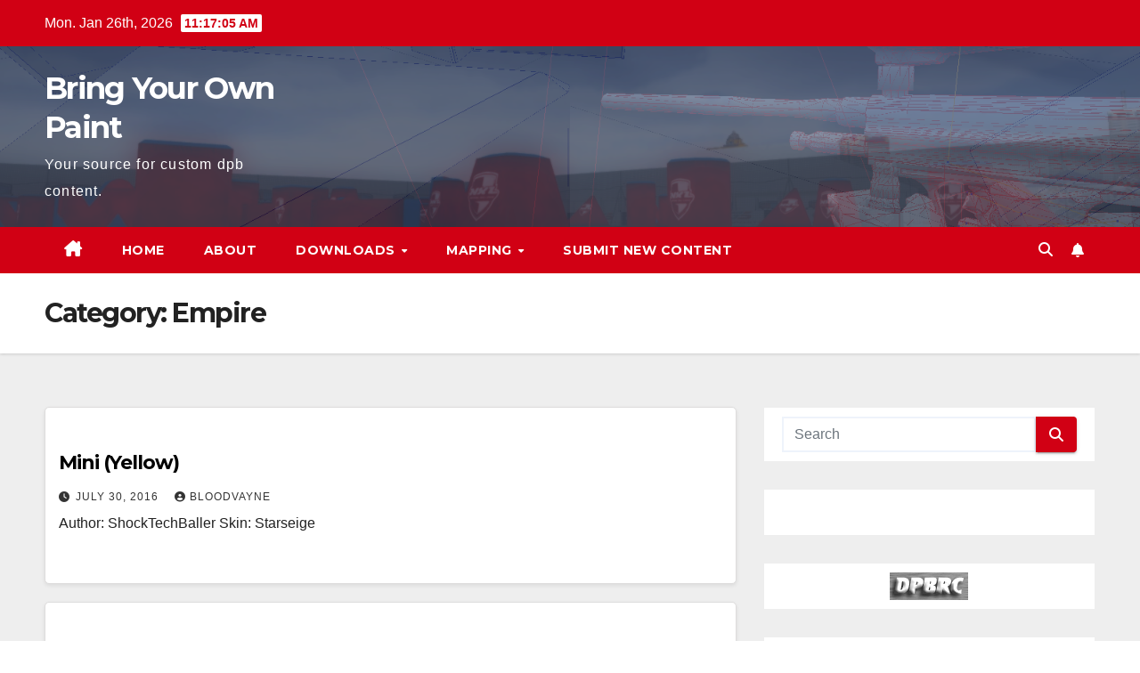

--- FILE ---
content_type: text/html; charset=UTF-8
request_url: http://byop.dpbredux.net/download-category/empire/
body_size: 12190
content:
<!DOCTYPE html>
<html lang="en-US">
<head>
<meta charset="UTF-8">
<meta name="viewport" content="width=device-width, initial-scale=1">
<link rel="profile" href="http://gmpg.org/xfn/11">
<title>Empire &#8211; Bring Your Own Paint</title>
<meta name='robots' content='max-image-preview:large' />
<link rel='dns-prefetch' href='//fonts.googleapis.com' />
<link rel="alternate" type="application/rss+xml" title="Bring Your Own Paint &raquo; Feed" href="http://byop.dpbredux.net/feed/" />
<link rel="alternate" type="application/rss+xml" title="Bring Your Own Paint &raquo; Comments Feed" href="http://byop.dpbredux.net/comments/feed/" />
<link rel="alternate" type="application/rss+xml" title="Bring Your Own Paint &raquo; Empire Category Feed" href="http://byop.dpbredux.net/download-category/empire/feed/" />
<script>
window._wpemojiSettings = {"baseUrl":"https:\/\/s.w.org\/images\/core\/emoji\/15.0.3\/72x72\/","ext":".png","svgUrl":"https:\/\/s.w.org\/images\/core\/emoji\/15.0.3\/svg\/","svgExt":".svg","source":{"concatemoji":"http:\/\/byop.dpbredux.net\/wp-includes\/js\/wp-emoji-release.min.js?ver=6.5.7"}};
/*! This file is auto-generated */
!function(i,n){var o,s,e;function c(e){try{var t={supportTests:e,timestamp:(new Date).valueOf()};sessionStorage.setItem(o,JSON.stringify(t))}catch(e){}}function p(e,t,n){e.clearRect(0,0,e.canvas.width,e.canvas.height),e.fillText(t,0,0);var t=new Uint32Array(e.getImageData(0,0,e.canvas.width,e.canvas.height).data),r=(e.clearRect(0,0,e.canvas.width,e.canvas.height),e.fillText(n,0,0),new Uint32Array(e.getImageData(0,0,e.canvas.width,e.canvas.height).data));return t.every(function(e,t){return e===r[t]})}function u(e,t,n){switch(t){case"flag":return n(e,"\ud83c\udff3\ufe0f\u200d\u26a7\ufe0f","\ud83c\udff3\ufe0f\u200b\u26a7\ufe0f")?!1:!n(e,"\ud83c\uddfa\ud83c\uddf3","\ud83c\uddfa\u200b\ud83c\uddf3")&&!n(e,"\ud83c\udff4\udb40\udc67\udb40\udc62\udb40\udc65\udb40\udc6e\udb40\udc67\udb40\udc7f","\ud83c\udff4\u200b\udb40\udc67\u200b\udb40\udc62\u200b\udb40\udc65\u200b\udb40\udc6e\u200b\udb40\udc67\u200b\udb40\udc7f");case"emoji":return!n(e,"\ud83d\udc26\u200d\u2b1b","\ud83d\udc26\u200b\u2b1b")}return!1}function f(e,t,n){var r="undefined"!=typeof WorkerGlobalScope&&self instanceof WorkerGlobalScope?new OffscreenCanvas(300,150):i.createElement("canvas"),a=r.getContext("2d",{willReadFrequently:!0}),o=(a.textBaseline="top",a.font="600 32px Arial",{});return e.forEach(function(e){o[e]=t(a,e,n)}),o}function t(e){var t=i.createElement("script");t.src=e,t.defer=!0,i.head.appendChild(t)}"undefined"!=typeof Promise&&(o="wpEmojiSettingsSupports",s=["flag","emoji"],n.supports={everything:!0,everythingExceptFlag:!0},e=new Promise(function(e){i.addEventListener("DOMContentLoaded",e,{once:!0})}),new Promise(function(t){var n=function(){try{var e=JSON.parse(sessionStorage.getItem(o));if("object"==typeof e&&"number"==typeof e.timestamp&&(new Date).valueOf()<e.timestamp+604800&&"object"==typeof e.supportTests)return e.supportTests}catch(e){}return null}();if(!n){if("undefined"!=typeof Worker&&"undefined"!=typeof OffscreenCanvas&&"undefined"!=typeof URL&&URL.createObjectURL&&"undefined"!=typeof Blob)try{var e="postMessage("+f.toString()+"("+[JSON.stringify(s),u.toString(),p.toString()].join(",")+"));",r=new Blob([e],{type:"text/javascript"}),a=new Worker(URL.createObjectURL(r),{name:"wpTestEmojiSupports"});return void(a.onmessage=function(e){c(n=e.data),a.terminate(),t(n)})}catch(e){}c(n=f(s,u,p))}t(n)}).then(function(e){for(var t in e)n.supports[t]=e[t],n.supports.everything=n.supports.everything&&n.supports[t],"flag"!==t&&(n.supports.everythingExceptFlag=n.supports.everythingExceptFlag&&n.supports[t]);n.supports.everythingExceptFlag=n.supports.everythingExceptFlag&&!n.supports.flag,n.DOMReady=!1,n.readyCallback=function(){n.DOMReady=!0}}).then(function(){return e}).then(function(){var e;n.supports.everything||(n.readyCallback(),(e=n.source||{}).concatemoji?t(e.concatemoji):e.wpemoji&&e.twemoji&&(t(e.twemoji),t(e.wpemoji)))}))}((window,document),window._wpemojiSettings);
</script>
<style id='wp-emoji-styles-inline-css'>

	img.wp-smiley, img.emoji {
		display: inline !important;
		border: none !important;
		box-shadow: none !important;
		height: 1em !important;
		width: 1em !important;
		margin: 0 0.07em !important;
		vertical-align: -0.1em !important;
		background: none !important;
		padding: 0 !important;
	}
</style>
<link rel='stylesheet' id='wp-block-library-css' href='http://byop.dpbredux.net/wp-includes/css/dist/block-library/style.min.css?ver=6.5.7' media='all' />
<style id='classic-theme-styles-inline-css'>
/*! This file is auto-generated */
.wp-block-button__link{color:#fff;background-color:#32373c;border-radius:9999px;box-shadow:none;text-decoration:none;padding:calc(.667em + 2px) calc(1.333em + 2px);font-size:1.125em}.wp-block-file__button{background:#32373c;color:#fff;text-decoration:none}
</style>
<style id='global-styles-inline-css'>
body{--wp--preset--color--black: #000000;--wp--preset--color--cyan-bluish-gray: #abb8c3;--wp--preset--color--white: #ffffff;--wp--preset--color--pale-pink: #f78da7;--wp--preset--color--vivid-red: #cf2e2e;--wp--preset--color--luminous-vivid-orange: #ff6900;--wp--preset--color--luminous-vivid-amber: #fcb900;--wp--preset--color--light-green-cyan: #7bdcb5;--wp--preset--color--vivid-green-cyan: #00d084;--wp--preset--color--pale-cyan-blue: #8ed1fc;--wp--preset--color--vivid-cyan-blue: #0693e3;--wp--preset--color--vivid-purple: #9b51e0;--wp--preset--gradient--vivid-cyan-blue-to-vivid-purple: linear-gradient(135deg,rgba(6,147,227,1) 0%,rgb(155,81,224) 100%);--wp--preset--gradient--light-green-cyan-to-vivid-green-cyan: linear-gradient(135deg,rgb(122,220,180) 0%,rgb(0,208,130) 100%);--wp--preset--gradient--luminous-vivid-amber-to-luminous-vivid-orange: linear-gradient(135deg,rgba(252,185,0,1) 0%,rgba(255,105,0,1) 100%);--wp--preset--gradient--luminous-vivid-orange-to-vivid-red: linear-gradient(135deg,rgba(255,105,0,1) 0%,rgb(207,46,46) 100%);--wp--preset--gradient--very-light-gray-to-cyan-bluish-gray: linear-gradient(135deg,rgb(238,238,238) 0%,rgb(169,184,195) 100%);--wp--preset--gradient--cool-to-warm-spectrum: linear-gradient(135deg,rgb(74,234,220) 0%,rgb(151,120,209) 20%,rgb(207,42,186) 40%,rgb(238,44,130) 60%,rgb(251,105,98) 80%,rgb(254,248,76) 100%);--wp--preset--gradient--blush-light-purple: linear-gradient(135deg,rgb(255,206,236) 0%,rgb(152,150,240) 100%);--wp--preset--gradient--blush-bordeaux: linear-gradient(135deg,rgb(254,205,165) 0%,rgb(254,45,45) 50%,rgb(107,0,62) 100%);--wp--preset--gradient--luminous-dusk: linear-gradient(135deg,rgb(255,203,112) 0%,rgb(199,81,192) 50%,rgb(65,88,208) 100%);--wp--preset--gradient--pale-ocean: linear-gradient(135deg,rgb(255,245,203) 0%,rgb(182,227,212) 50%,rgb(51,167,181) 100%);--wp--preset--gradient--electric-grass: linear-gradient(135deg,rgb(202,248,128) 0%,rgb(113,206,126) 100%);--wp--preset--gradient--midnight: linear-gradient(135deg,rgb(2,3,129) 0%,rgb(40,116,252) 100%);--wp--preset--font-size--small: 13px;--wp--preset--font-size--medium: 20px;--wp--preset--font-size--large: 36px;--wp--preset--font-size--x-large: 42px;--wp--preset--spacing--20: 0.44rem;--wp--preset--spacing--30: 0.67rem;--wp--preset--spacing--40: 1rem;--wp--preset--spacing--50: 1.5rem;--wp--preset--spacing--60: 2.25rem;--wp--preset--spacing--70: 3.38rem;--wp--preset--spacing--80: 5.06rem;--wp--preset--shadow--natural: 6px 6px 9px rgba(0, 0, 0, 0.2);--wp--preset--shadow--deep: 12px 12px 50px rgba(0, 0, 0, 0.4);--wp--preset--shadow--sharp: 6px 6px 0px rgba(0, 0, 0, 0.2);--wp--preset--shadow--outlined: 6px 6px 0px -3px rgba(255, 255, 255, 1), 6px 6px rgba(0, 0, 0, 1);--wp--preset--shadow--crisp: 6px 6px 0px rgba(0, 0, 0, 1);}:where(.is-layout-flex){gap: 0.5em;}:where(.is-layout-grid){gap: 0.5em;}body .is-layout-flex{display: flex;}body .is-layout-flex{flex-wrap: wrap;align-items: center;}body .is-layout-flex > *{margin: 0;}body .is-layout-grid{display: grid;}body .is-layout-grid > *{margin: 0;}:where(.wp-block-columns.is-layout-flex){gap: 2em;}:where(.wp-block-columns.is-layout-grid){gap: 2em;}:where(.wp-block-post-template.is-layout-flex){gap: 1.25em;}:where(.wp-block-post-template.is-layout-grid){gap: 1.25em;}.has-black-color{color: var(--wp--preset--color--black) !important;}.has-cyan-bluish-gray-color{color: var(--wp--preset--color--cyan-bluish-gray) !important;}.has-white-color{color: var(--wp--preset--color--white) !important;}.has-pale-pink-color{color: var(--wp--preset--color--pale-pink) !important;}.has-vivid-red-color{color: var(--wp--preset--color--vivid-red) !important;}.has-luminous-vivid-orange-color{color: var(--wp--preset--color--luminous-vivid-orange) !important;}.has-luminous-vivid-amber-color{color: var(--wp--preset--color--luminous-vivid-amber) !important;}.has-light-green-cyan-color{color: var(--wp--preset--color--light-green-cyan) !important;}.has-vivid-green-cyan-color{color: var(--wp--preset--color--vivid-green-cyan) !important;}.has-pale-cyan-blue-color{color: var(--wp--preset--color--pale-cyan-blue) !important;}.has-vivid-cyan-blue-color{color: var(--wp--preset--color--vivid-cyan-blue) !important;}.has-vivid-purple-color{color: var(--wp--preset--color--vivid-purple) !important;}.has-black-background-color{background-color: var(--wp--preset--color--black) !important;}.has-cyan-bluish-gray-background-color{background-color: var(--wp--preset--color--cyan-bluish-gray) !important;}.has-white-background-color{background-color: var(--wp--preset--color--white) !important;}.has-pale-pink-background-color{background-color: var(--wp--preset--color--pale-pink) !important;}.has-vivid-red-background-color{background-color: var(--wp--preset--color--vivid-red) !important;}.has-luminous-vivid-orange-background-color{background-color: var(--wp--preset--color--luminous-vivid-orange) !important;}.has-luminous-vivid-amber-background-color{background-color: var(--wp--preset--color--luminous-vivid-amber) !important;}.has-light-green-cyan-background-color{background-color: var(--wp--preset--color--light-green-cyan) !important;}.has-vivid-green-cyan-background-color{background-color: var(--wp--preset--color--vivid-green-cyan) !important;}.has-pale-cyan-blue-background-color{background-color: var(--wp--preset--color--pale-cyan-blue) !important;}.has-vivid-cyan-blue-background-color{background-color: var(--wp--preset--color--vivid-cyan-blue) !important;}.has-vivid-purple-background-color{background-color: var(--wp--preset--color--vivid-purple) !important;}.has-black-border-color{border-color: var(--wp--preset--color--black) !important;}.has-cyan-bluish-gray-border-color{border-color: var(--wp--preset--color--cyan-bluish-gray) !important;}.has-white-border-color{border-color: var(--wp--preset--color--white) !important;}.has-pale-pink-border-color{border-color: var(--wp--preset--color--pale-pink) !important;}.has-vivid-red-border-color{border-color: var(--wp--preset--color--vivid-red) !important;}.has-luminous-vivid-orange-border-color{border-color: var(--wp--preset--color--luminous-vivid-orange) !important;}.has-luminous-vivid-amber-border-color{border-color: var(--wp--preset--color--luminous-vivid-amber) !important;}.has-light-green-cyan-border-color{border-color: var(--wp--preset--color--light-green-cyan) !important;}.has-vivid-green-cyan-border-color{border-color: var(--wp--preset--color--vivid-green-cyan) !important;}.has-pale-cyan-blue-border-color{border-color: var(--wp--preset--color--pale-cyan-blue) !important;}.has-vivid-cyan-blue-border-color{border-color: var(--wp--preset--color--vivid-cyan-blue) !important;}.has-vivid-purple-border-color{border-color: var(--wp--preset--color--vivid-purple) !important;}.has-vivid-cyan-blue-to-vivid-purple-gradient-background{background: var(--wp--preset--gradient--vivid-cyan-blue-to-vivid-purple) !important;}.has-light-green-cyan-to-vivid-green-cyan-gradient-background{background: var(--wp--preset--gradient--light-green-cyan-to-vivid-green-cyan) !important;}.has-luminous-vivid-amber-to-luminous-vivid-orange-gradient-background{background: var(--wp--preset--gradient--luminous-vivid-amber-to-luminous-vivid-orange) !important;}.has-luminous-vivid-orange-to-vivid-red-gradient-background{background: var(--wp--preset--gradient--luminous-vivid-orange-to-vivid-red) !important;}.has-very-light-gray-to-cyan-bluish-gray-gradient-background{background: var(--wp--preset--gradient--very-light-gray-to-cyan-bluish-gray) !important;}.has-cool-to-warm-spectrum-gradient-background{background: var(--wp--preset--gradient--cool-to-warm-spectrum) !important;}.has-blush-light-purple-gradient-background{background: var(--wp--preset--gradient--blush-light-purple) !important;}.has-blush-bordeaux-gradient-background{background: var(--wp--preset--gradient--blush-bordeaux) !important;}.has-luminous-dusk-gradient-background{background: var(--wp--preset--gradient--luminous-dusk) !important;}.has-pale-ocean-gradient-background{background: var(--wp--preset--gradient--pale-ocean) !important;}.has-electric-grass-gradient-background{background: var(--wp--preset--gradient--electric-grass) !important;}.has-midnight-gradient-background{background: var(--wp--preset--gradient--midnight) !important;}.has-small-font-size{font-size: var(--wp--preset--font-size--small) !important;}.has-medium-font-size{font-size: var(--wp--preset--font-size--medium) !important;}.has-large-font-size{font-size: var(--wp--preset--font-size--large) !important;}.has-x-large-font-size{font-size: var(--wp--preset--font-size--x-large) !important;}
.wp-block-navigation a:where(:not(.wp-element-button)){color: inherit;}
:where(.wp-block-post-template.is-layout-flex){gap: 1.25em;}:where(.wp-block-post-template.is-layout-grid){gap: 1.25em;}
:where(.wp-block-columns.is-layout-flex){gap: 2em;}:where(.wp-block-columns.is-layout-grid){gap: 2em;}
.wp-block-pullquote{font-size: 1.5em;line-height: 1.6;}
</style>
<link rel='stylesheet' id='wpdm-font-awesome-css' href='http://byop.dpbredux.net/wp-content/plugins/download-manager/assets/fontawesome/css/all.min.css?ver=6.5.7' media='all' />
<link rel='stylesheet' id='fsb-image-css' href='http://byop.dpbredux.net/wp-content/plugins/simple-full-screen-background-image/includes/fullscreen-image.css?ver=6.5.7' media='all' />
<link rel='stylesheet' id='newsup-fonts-css' href='//fonts.googleapis.com/css?family=Montserrat%3A400%2C500%2C700%2C800%7CWork%2BSans%3A300%2C400%2C500%2C600%2C700%2C800%2C900%26display%3Dswap&#038;subset=latin%2Clatin-ext' media='all' />
<link rel='stylesheet' id='bootstrap-css' href='http://byop.dpbredux.net/wp-content/themes/newsup/css/bootstrap.css?ver=6.5.7' media='all' />
<link rel='stylesheet' id='newsup-style-css' href='http://byop.dpbredux.net/wp-content/themes/newsberg/style.css?ver=6.5.7' media='all' />
<link rel='stylesheet' id='font-awesome-5-all-css' href='http://byop.dpbredux.net/wp-content/themes/newsup/css/font-awesome/css/all.min.css?ver=6.5.7' media='all' />
<link rel='stylesheet' id='font-awesome-4-shim-css' href='http://byop.dpbredux.net/wp-content/themes/newsup/css/font-awesome/css/v4-shims.min.css?ver=6.5.7' media='all' />
<link rel='stylesheet' id='owl-carousel-css' href='http://byop.dpbredux.net/wp-content/themes/newsup/css/owl.carousel.css?ver=6.5.7' media='all' />
<link rel='stylesheet' id='smartmenus-css' href='http://byop.dpbredux.net/wp-content/themes/newsup/css/jquery.smartmenus.bootstrap.css?ver=6.5.7' media='all' />
<link rel='stylesheet' id='newsup-custom-css-css' href='http://byop.dpbredux.net/wp-content/themes/newsup/inc/ansar/customize/css/customizer.css?ver=1.0' media='all' />
<link rel='stylesheet' id='newsup-style-parent-css' href='http://byop.dpbredux.net/wp-content/themes/newsup/style.css?ver=6.5.7' media='all' />
<link rel='stylesheet' id='newsberg-style-css' href='http://byop.dpbredux.net/wp-content/themes/newsberg/style.css?ver=1.0' media='all' />
<link rel='stylesheet' id='newsberg-default-css-css' href='http://byop.dpbredux.net/wp-content/themes/newsberg/css/colors/default.css?ver=6.5.7' media='all' />
<script src="http://byop.dpbredux.net/wp-includes/js/jquery/jquery.min.js?ver=3.7.1" id="jquery-core-js"></script>
<script src="http://byop.dpbredux.net/wp-includes/js/jquery/jquery-migrate.min.js?ver=3.4.1" id="jquery-migrate-js"></script>
<script src="http://byop.dpbredux.net/wp-content/plugins/download-manager/assets/bootstrap3/js/bootstrap.min.js?ver=6.5.7" id="wpdm-front-bootstrap3-js"></script>
<script id="frontjs-js-extra">
var wpdm_url = {"home":"http:\/\/byop.dpbredux.net\/","site":"http:\/\/byop.dpbredux.net\/","ajax":"http:\/\/byop.dpbredux.net\/wp-admin\/admin-ajax.php"};
var wpdm_asset = {"spinner":"<i class=\"fas fa-sun fa-spin\"><\/i>"};
</script>
<script src="http://byop.dpbredux.net/wp-content/plugins/download-manager/assets/js/front.js?ver=6.5.7" id="frontjs-js"></script>
<script src="http://byop.dpbredux.net/wp-content/plugins/download-manager/assets/js/chosen.jquery.min.js?ver=6.5.7" id="jquery-choosen-js"></script>
<script src="http://byop.dpbredux.net/wp-content/themes/newsup/js/navigation.js?ver=6.5.7" id="newsup-navigation-js"></script>
<script src="http://byop.dpbredux.net/wp-content/themes/newsup/js/bootstrap.js?ver=6.5.7" id="bootstrap-js"></script>
<script src="http://byop.dpbredux.net/wp-content/themes/newsup/js/owl.carousel.min.js?ver=6.5.7" id="owl-carousel-min-js"></script>
<script src="http://byop.dpbredux.net/wp-content/themes/newsup/js/jquery.smartmenus.js?ver=6.5.7" id="smartmenus-js-js"></script>
<script src="http://byop.dpbredux.net/wp-content/themes/newsup/js/jquery.smartmenus.bootstrap.js?ver=6.5.7" id="bootstrap-smartmenus-js-js"></script>
<script src="http://byop.dpbredux.net/wp-content/themes/newsup/js/jquery.marquee.js?ver=6.5.7" id="newsup-marquee-js-js"></script>
<script src="http://byop.dpbredux.net/wp-content/themes/newsup/js/main.js?ver=6.5.7" id="newsup-main-js-js"></script>
<link rel="https://api.w.org/" href="http://byop.dpbredux.net/wp-json/" /><link rel="EditURI" type="application/rsd+xml" title="RSD" href="http://byop.dpbredux.net/xmlrpc.php?rsd" />
<meta name="generator" content="WordPress 6.5.7" />

        <script>
            var wpdm_site_url = 'http://byop.dpbredux.net/';
            var wpdm_home_url = 'http://byop.dpbredux.net/';
            var ajax_url = 'http://byop.dpbredux.net/wp-admin/admin-ajax.php';
            var wpdm_ajax_url = 'http://byop.dpbredux.net/wp-admin/admin-ajax.php';
            var wpdm_ajax_popup = '0';
        </script>
        <style>
            .wpdm-download-link.btn.btn-link.btn-sm{
                border-radius: 4px;
            }
        </style>


        <style type="text/css" id="custom-background-css">
    .wrapper { background-color: #eee; }
</style>
    <style type="text/css">
            body .site-title a,
        body .site-description {
            color: ##143745;
        }

        .site-branding-text .site-title a {
                font-size: px;
            }

            @media only screen and (max-width: 640px) {
                .site-branding-text .site-title a {
                    font-size: 40px;

                }
            }

            @media only screen and (max-width: 375px) {
                .site-branding-text .site-title a {
                    font-size: 32px;

                }
            }

        </style>
    <meta name="generator" content="WordPress Download Manager 3.0.95" />
            <style>
                                @import url('https://fonts.googleapis.com/css?family=Rubik:400,500');
                


                .w3eden .fetfont,
                .w3eden .btn,
                .w3eden .btn.wpdm-front h3.title,
                .w3eden .wpdm-social-lock-box .IN-widget a span:last-child,
                .w3eden #xfilelist .panel-heading,
                .w3eden .wpdm-frontend-tabs a,
                .w3eden .alert:before,
                .w3eden .panel .panel-heading,
                .w3eden .discount-msg,
                .w3eden .panel.dashboard-panel h3,
                .w3eden #wpdm-dashboard-sidebar .list-group-item,
                .w3eden #package-description .wp-switch-editor,
                .w3eden .w3eden.author-dashbboard .nav.nav-tabs li a,
                .w3eden .wpdm_cart thead th,
                .w3eden #csp .list-group-item,
                .w3eden .modal-title {
                    font-family: Rubik, -apple-system, BlinkMacSystemFont, "Segoe UI", Roboto, Helvetica, Arial, sans-serif, "Apple Color Emoji", "Segoe UI Emoji", "Segoe UI Symbol";
                    text-transform: uppercase;
                    font-weight: 500;
                }
                .w3eden #csp .list-group-item{
                    text-transform: unset;
                }
            </style>
            </head>
<body class="archive tax-wpdmcategory term-empire term-30 wp-embed-responsive hfeed ta-hide-date-author-in-list" >
<div id="page" class="site">
<a class="skip-link screen-reader-text" href="#content">
Skip to content</a>
  <div class="wrapper" id="custom-background-css">
    <header class="mg-headwidget">
      <!--==================== TOP BAR ====================-->
      <div class="mg-head-detail hidden-xs">
    <div class="container-fluid">
        <div class="row align-items-center">
                        <div class="col-md-6 col-xs-12">
                <ul class="info-left">
                            <li>Mon. Jan 26th, 2026             <span  id="time" class="time"></span>
                    
        </li>
                    </ul>
            </div>
                        <div class="col-md-6 col-xs-12">
                <ul class="mg-social info-right">
                    
                                                                                                                         
                                    </ul>
            </div>
                    </div>
    </div>
</div>
      <div class="clearfix"></div>

      
      <div class="mg-nav-widget-area-back" style='background-image: url("http://byop.dpbredux.net/wp-content/uploads/2020/09/cropped-NEWbyopbanner.png" );'>
                <div class="overlay">
          <div class="inner"  style="background-color:rgba(32,47,91,0.4);" > 
              <div class="container-fluid">
                  <div class="mg-nav-widget-area">
                    <div class="row align-items-center">
                      <div class="col-md-3 text-center-xs">
                        <div class="navbar-header">
                          <div class="site-logo">
                                                      </div>
                          <div class="site-branding-text ">
                                                            <p class="site-title"> <a href="http://byop.dpbredux.net/" rel="home">Bring Your Own Paint</a></p>
                                                            <p class="site-description">Your source for custom dpb content.</p>
                          </div>    
                        </div>
                      </div>
                                          </div>
                  </div>
              </div>
          </div>
        </div>
      </div>
    <div class="mg-menu-full">
      <nav class="navbar navbar-expand-lg navbar-wp">
        <div class="container-fluid">
          <!-- Right nav -->
                    <div class="m-header align-items-center">
                                                <a class="mobilehomebtn" href="http://byop.dpbredux.net"><span class="fa-solid fa-house-chimney"></span></a>
                        <!-- navbar-toggle -->
                        <button class="navbar-toggler mx-auto" type="button" data-toggle="collapse" data-target="#navbar-wp" aria-controls="navbarSupportedContent" aria-expanded="false" aria-label="Toggle navigation">
                          <span class="burger">
                            <span class="burger-line"></span>
                            <span class="burger-line"></span>
                            <span class="burger-line"></span>
                          </span>
                        </button>
                        <!-- /navbar-toggle -->
                                                <div class="dropdown show mg-search-box pr-2">
                            <a class="dropdown-toggle msearch ml-auto" href="#" role="button" id="dropdownMenuLink" data-toggle="dropdown" aria-haspopup="true" aria-expanded="false">
                               <i class="fas fa-search"></i>
                            </a> 
                            <div class="dropdown-menu searchinner" aria-labelledby="dropdownMenuLink">
                                <form role="search" method="get" id="searchform" action="http://byop.dpbredux.net/">
  <div class="input-group">
    <input type="search" class="form-control" placeholder="Search" value="" name="s" />
    <span class="input-group-btn btn-default">
    <button type="submit" class="btn"> <i class="fas fa-search"></i> </button>
    </span> </div>
</form>                            </div>
                        </div>
                                              <a href="#"  target="_blank"   class="btn-bell btn-theme mx-2"><i class="fa fa-bell"></i></a>
                                            
                    </div>
                    <!-- /Right nav -->
         
          
                  <div class="collapse navbar-collapse" id="navbar-wp">
                    <div class="d-md-block">
                      <ul id="menu-byop-menu" class="nav navbar-nav mr-auto "><li class="active home"><a class="homebtn" href="http://byop.dpbredux.net"><span class='fa-solid fa-house-chimney'></span></a></li><li id="menu-item-1963" class="menu-item menu-item-type-custom menu-item-object-custom menu-item-home menu-item-1963"><a class="nav-link" title="Home" href="http://byop.dpbredux.net/">Home</a></li>
<li id="menu-item-1964" class="menu-item menu-item-type-post_type menu-item-object-page menu-item-1964"><a class="nav-link" title="About" href="http://byop.dpbredux.net/about/">About</a></li>
<li id="menu-item-1966" class="menu-item menu-item-type-post_type menu-item-object-page menu-item-has-children menu-item-1966 dropdown"><a class="nav-link" title="Downloads" href="http://byop.dpbredux.net/downloads/" data-toggle="dropdown" class="dropdown-toggle">Downloads </a>
<ul role="menu" class=" dropdown-menu">
	<li id="menu-item-1967" class="menu-item menu-item-type-post_type menu-item-object-page menu-item-has-children menu-item-1967 dropdown"><a class="dropdown-item" title="MAPS" href="http://byop.dpbredux.net/downloads/maps/">MAPS</a>
	<ul role="menu" class=" dropdown-menu">
		<li id="menu-item-1968" class="menu-item menu-item-type-post_type menu-item-object-page menu-item-1968"><a class="dropdown-item" title="BYOP Creations" href="http://byop.dpbredux.net/downloads/maps/byop-creations/">BYOP Creations</a></li>
		<li id="menu-item-1969" class="menu-item menu-item-type-post_type menu-item-object-page menu-item-1969"><a class="dropdown-item" title="DPSP" href="http://byop.dpbredux.net/downloads/maps/dpsp/">DPSP</a></li>
		<li id="menu-item-1970" class="menu-item menu-item-type-post_type menu-item-object-page menu-item-1970"><a class="dropdown-item" title="DXL" href="http://byop.dpbredux.net/downloads/maps/dxl/">DXL</a></li>
		<li id="menu-item-1971" class="menu-item menu-item-type-post_type menu-item-object-page menu-item-1971"><a class="dropdown-item" title="HYPERBALL" href="http://byop.dpbredux.net/downloads/maps/hyperball/">HYPERBALL</a></li>
		<li id="menu-item-1972" class="menu-item menu-item-type-post_type menu-item-object-page menu-item-1972"><a class="dropdown-item" title="JT" href="http://byop.dpbredux.net/downloads/maps/jt/">JT</a></li>
		<li id="menu-item-1979" class="menu-item menu-item-type-post_type menu-item-object-page menu-item-1979"><a class="dropdown-item" title="MAP PACKS" href="http://byop.dpbredux.net/downloads/maps/map-packs/">MAP PACKS</a></li>
		<li id="menu-item-1978" class="menu-item menu-item-type-post_type menu-item-object-page menu-item-1978"><a class="dropdown-item" title="Misc.." href="http://byop.dpbredux.net/downloads/maps/misc/">Misc..</a></li>
		<li id="menu-item-1973" class="menu-item menu-item-type-post_type menu-item-object-page menu-item-1973"><a class="dropdown-item" title="NPPL" href="http://byop.dpbredux.net/downloads/maps/nppl/">NPPL</a></li>
		<li id="menu-item-1974" class="menu-item menu-item-type-post_type menu-item-object-page menu-item-1974"><a class="dropdown-item" title="NXL" href="http://byop.dpbredux.net/downloads/maps/nxl/">NXL</a></li>
		<li id="menu-item-1975" class="menu-item menu-item-type-post_type menu-item-object-page menu-item-1975"><a class="dropdown-item" title="Recball" href="http://byop.dpbredux.net/downloads/maps/recball/">Recball</a></li>
		<li id="menu-item-1976" class="menu-item menu-item-type-post_type menu-item-object-page menu-item-1976"><a class="dropdown-item" title="Speedball" href="http://byop.dpbredux.net/downloads/maps/speedball/">Speedball</a></li>
		<li id="menu-item-1977" class="menu-item menu-item-type-post_type menu-item-object-page menu-item-1977"><a class="dropdown-item" title="X-Ball" href="http://byop.dpbredux.net/downloads/maps/x-ball/">X-Ball</a></li>
	</ul>
</li>
	<li id="menu-item-1980" class="menu-item menu-item-type-post_type menu-item-object-page menu-item-has-children menu-item-1980 dropdown"><a class="dropdown-item" title="MARKERS" href="http://byop.dpbredux.net/downloads/markers/">MARKERS</a>
	<ul role="menu" class=" dropdown-menu">
		<li id="menu-item-1981" class="menu-item menu-item-type-post_type menu-item-object-page menu-item-1981"><a class="dropdown-item" title="Airgun Designs" href="http://byop.dpbredux.net/downloads/markers/airgun-designs/">Airgun Designs</a></li>
		<li id="menu-item-1982" class="menu-item menu-item-type-post_type menu-item-object-page menu-item-1982"><a class="dropdown-item" title="AKA" href="http://byop.dpbredux.net/downloads/markers/aka/">AKA</a></li>
		<li id="menu-item-1983" class="menu-item menu-item-type-post_type menu-item-object-page menu-item-1983"><a class="dropdown-item" title="Angel" href="http://byop.dpbredux.net/downloads/markers/angel/">Angel</a></li>
		<li id="menu-item-1984" class="menu-item menu-item-type-post_type menu-item-object-page menu-item-1984"><a class="dropdown-item" title="BoB Long" href="http://byop.dpbredux.net/downloads/markers/bob-long/">BoB Long</a></li>
		<li id="menu-item-1985" class="menu-item menu-item-type-post_type menu-item-object-page menu-item-1985"><a class="dropdown-item" title="Bushmaster" href="http://byop.dpbredux.net/downloads/markers/bushmaster/">Bushmaster</a></li>
		<li id="menu-item-1986" class="menu-item menu-item-type-post_type menu-item-object-page menu-item-1986"><a class="dropdown-item" title="CCI" href="http://byop.dpbredux.net/downloads/markers/cci/">CCI</a></li>
		<li id="menu-item-1987" class="menu-item menu-item-type-post_type menu-item-object-page menu-item-1987"><a class="dropdown-item" title="Dye" href="http://byop.dpbredux.net/downloads/markers/dye/">Dye</a></li>
		<li id="menu-item-1988" class="menu-item menu-item-type-post_type menu-item-object-page menu-item-1988"><a class="dropdown-item" title="Eclipse" href="http://byop.dpbredux.net/downloads/markers/eclipse/">Eclipse</a></li>
		<li id="menu-item-1989" class="menu-item menu-item-type-post_type menu-item-object-page menu-item-1989"><a class="dropdown-item" title="Empire" href="http://byop.dpbredux.net/downloads/markers/empire/">Empire</a></li>
		<li id="menu-item-1990" class="menu-item menu-item-type-post_type menu-item-object-page menu-item-1990"><a class="dropdown-item" title="Evil" href="http://byop.dpbredux.net/downloads/markers/evil/">Evil</a></li>
		<li id="menu-item-1991" class="menu-item menu-item-type-post_type menu-item-object-page menu-item-1991"><a class="dropdown-item" title="FEP" href="http://byop.dpbredux.net/downloads/markers/fep/">FEP</a></li>
		<li id="menu-item-1992" class="menu-item menu-item-type-post_type menu-item-object-page menu-item-1992"><a class="dropdown-item" title="Infinity" href="http://byop.dpbredux.net/downloads/markers/infinity/">Infinity</a></li>
		<li id="menu-item-1993" class="menu-item menu-item-type-post_type menu-item-object-page menu-item-1993"><a class="dropdown-item" title="Luxe" href="http://byop.dpbredux.net/downloads/markers/luxe/">Luxe</a></li>
		<li id="menu-item-1994" class="menu-item menu-item-type-post_type menu-item-object-page menu-item-1994"><a class="dropdown-item" title="MacDev" href="http://byop.dpbredux.net/downloads/markers/macdev/">MacDev</a></li>
		<li id="menu-item-1995" class="menu-item menu-item-type-post_type menu-item-object-page menu-item-1995"><a class="dropdown-item" title="Smart Parts" href="http://byop.dpbredux.net/downloads/markers/smart-parts/">Smart Parts</a></li>
		<li id="menu-item-1996" class="menu-item menu-item-type-post_type menu-item-object-page menu-item-1996"><a class="dropdown-item" title="Spyder" href="http://byop.dpbredux.net/downloads/markers/spyder/">Spyder</a></li>
		<li id="menu-item-1997" class="menu-item menu-item-type-post_type menu-item-object-page menu-item-1997"><a class="dropdown-item" title="Tippmann" href="http://byop.dpbredux.net/downloads/markers/tippmann/">Tippmann</a></li>
		<li id="menu-item-1998" class="menu-item menu-item-type-post_type menu-item-object-page menu-item-1998"><a class="dropdown-item" title="WGP" href="http://byop.dpbredux.net/downloads/markers/wgp/">WGP</a></li>
	</ul>
</li>
	<li id="menu-item-1999" class="menu-item menu-item-type-post_type menu-item-object-page menu-item-has-children menu-item-1999 dropdown"><a class="dropdown-item" title="Sprites" href="http://byop.dpbredux.net/downloads/sprites/">Sprites</a>
	<ul role="menu" class=" dropdown-menu">
		<li id="menu-item-2000" class="menu-item menu-item-type-post_type menu-item-object-page menu-item-2000"><a class="dropdown-item" title="Crosshairs" href="http://byop.dpbredux.net/downloads/sprites/crosshairs/">Crosshairs</a></li>
		<li id="menu-item-2001" class="menu-item menu-item-type-post_type menu-item-object-page menu-item-2001"><a class="dropdown-item" title="HUDs" href="http://byop.dpbredux.net/downloads/sprites/huds/">HUDs</a></li>
		<li id="menu-item-2002" class="menu-item menu-item-type-post_type menu-item-object-page menu-item-2002"><a class="dropdown-item" title="Paintballs" href="http://byop.dpbredux.net/downloads/sprites/paintballs/">Paintballs</a></li>
	</ul>
</li>
	<li id="menu-item-2003" class="menu-item menu-item-type-post_type menu-item-object-page menu-item-2003"><a class="dropdown-item" title="Player Models" href="http://byop.dpbredux.net/downloads/player-models/">Player Models</a></li>
	<li id="menu-item-2004" class="menu-item menu-item-type-post_type menu-item-object-page menu-item-2004"><a class="dropdown-item" title="Paint Fill" href="http://byop.dpbredux.net/downloads/splats/">Paint Fill</a></li>
	<li id="menu-item-2005" class="menu-item menu-item-type-post_type menu-item-object-page menu-item-2005"><a class="dropdown-item" title="Sounds" href="http://byop.dpbredux.net/downloads/sounds/">Sounds</a></li>
	<li id="menu-item-2135" class="menu-item menu-item-type-post_type menu-item-object-page menu-item-2135"><a class="dropdown-item" title="Paintball Logo’s" href="http://byop.dpbredux.net/downloads/paintball-logos/">Paintball Logo’s</a></li>
</ul>
</li>
<li id="menu-item-2006" class="menu-item menu-item-type-post_type menu-item-object-page menu-item-has-children menu-item-2006 dropdown"><a class="nav-link" title="Mapping" href="http://byop.dpbredux.net/mapping/" data-toggle="dropdown" class="dropdown-toggle">Mapping </a>
<ul role="menu" class=" dropdown-menu">
	<li id="menu-item-2007" class="menu-item menu-item-type-post_type menu-item-object-page menu-item-2007"><a class="dropdown-item" title="Useful Links" href="http://byop.dpbredux.net/mapping/useful-links/">Useful Links</a></li>
	<li id="menu-item-2008" class="menu-item menu-item-type-post_type menu-item-object-page menu-item-2008"><a class="dropdown-item" title="WAD files" href="http://byop.dpbredux.net/mapping/wad-files/">WAD files</a></li>
	<li id="menu-item-2009" class="menu-item menu-item-type-post_type menu-item-object-page menu-item-2009"><a class="dropdown-item" title="Tools" href="http://byop.dpbredux.net/tools/">Tools</a></li>
</ul>
</li>
<li id="menu-item-1965" class="menu-item menu-item-type-post_type menu-item-object-page menu-item-1965"><a class="nav-link" title="Submit New Content" href="http://byop.dpbredux.net/about/submit-new-content/">Submit New Content</a></li>
</ul>                    </div>      
                  </div>

                    <!-- Right nav -->
                    <div class="desk-header d-lg-flex pl-3 ml-auto my-2 my-lg-0 position-relative align-items-center">
                        <!-- /navbar-toggle -->
                                                <div class="dropdown show mg-search-box pr-2">
                            

                            <a class="dropdown-toggle msearch ml-auto" href="#" role="button" id="dropdownMenuLink" data-toggle="dropdown" aria-haspopup="true" aria-expanded="false">
                               <i class="fas fa-search"></i>
                            </a>

                            <div class="dropdown-menu searchinner" aria-labelledby="dropdownMenuLink">
                                <form role="search" method="get" id="searchform" action="http://byop.dpbredux.net/">
  <div class="input-group">
    <input type="search" class="form-control" placeholder="Search" value="" name="s" />
    <span class="input-group-btn btn-default">
    <button type="submit" class="btn"> <i class="fas fa-search"></i> </button>
    </span> </div>
</form>                            </div>
                        </div>
                                              <a href="#"  target="_blank"   class="btn-bell btn-theme mx-2"><i class="fa fa-bell"></i></a>
                                        </div>
                    <!-- /Right nav -->
          </div>
      </nav> <!-- /Navigation -->
    </div>
</header>
<div class="clearfix"></div> <!--==================== Newsup breadcrumb section ====================-->
<div class="mg-breadcrumb-section" style='background: url("http://byop.dpbredux.net/wp-content/uploads/2020/09/cropped-NEWbyopbanner.png" ) repeat scroll center 0 #143745;'>
   <div class="overlay">       <div class="container-fluid">
        <div class="row">
          <div class="col-md-12 col-sm-12">
            <div class="mg-breadcrumb-title">
              <h1>Category: <span>Empire</span></h1>            </div>
          </div>
        </div>
      </div>
   </div> </div>
<div class="clearfix"></div><!--container-->
    <div id="content" class="container-fluid archive-class">
        <!--row-->
            <div class="row">
                                    <div class="col-md-8">
                <!-- mg-posts-sec mg-posts-modul-6 -->
<div class="mg-posts-sec mg-posts-modul-6">
    <!-- mg-posts-sec-inner -->
    <div class="mg-posts-sec-inner">
                    <article id="post-855" class="d-md-flex mg-posts-sec-post align-items-center post-855 wpdmpro type-wpdmpro status-publish hentry wpdmcategory-empire">
                                <div class="mg-sec-top-post py-3 col">
                     
                    <h4 class="entry-title title"><a href="http://byop.dpbredux.net/download/mini-yellow/">Mini (Yellow)</a></h4>
                            <div class="mg-blog-meta"> 
                <span class="mg-blog-date"><i class="fas fa-clock"></i>
            <a href="http://byop.dpbredux.net/2016/07/">
                July 30, 2016            </a>
        </span>
            <a class="auth" href="http://byop.dpbredux.net/author/bloodvayne/">
            <i class="fas fa-user-circle"></i>Bloodvayne        </a>
        </div> 
                    <div class="mg-content">
                        <p>Author: ShockTechBaller Skin: Starseige</p>
                    </div>
                </div>
            </article>
                    <article id="post-853" class="d-md-flex mg-posts-sec-post align-items-center post-853 wpdmpro type-wpdmpro status-publish hentry wpdmcategory-empire">
                                <div class="mg-sec-top-post py-3 col">
                     
                    <h4 class="entry-title title"><a href="http://byop.dpbredux.net/download/mini-red/">Mini (Red)</a></h4>
                            <div class="mg-blog-meta"> 
                <span class="mg-blog-date"><i class="fas fa-clock"></i>
            <a href="http://byop.dpbredux.net/2016/07/">
                July 30, 2016            </a>
        </span>
            <a class="auth" href="http://byop.dpbredux.net/author/bloodvayne/">
            <i class="fas fa-user-circle"></i>Bloodvayne        </a>
        </div> 
                    <div class="mg-content">
                        <p>Author: ShockTechBaller Skin: Starseige</p>
                    </div>
                </div>
            </article>
                    <article id="post-851" class="d-md-flex mg-posts-sec-post align-items-center post-851 wpdmpro type-wpdmpro status-publish hentry wpdmcategory-empire">
                                <div class="mg-sec-top-post py-3 col">
                     
                    <h4 class="entry-title title"><a href="http://byop.dpbredux.net/download/mini-pink/">Mini (Pink)</a></h4>
                            <div class="mg-blog-meta"> 
                <span class="mg-blog-date"><i class="fas fa-clock"></i>
            <a href="http://byop.dpbredux.net/2016/07/">
                July 30, 2016            </a>
        </span>
            <a class="auth" href="http://byop.dpbredux.net/author/bloodvayne/">
            <i class="fas fa-user-circle"></i>Bloodvayne        </a>
        </div> 
                    <div class="mg-content">
                        <p>Author: ShockTechBaller Skin: Starseige</p>
                    </div>
                </div>
            </article>
                    <article id="post-849" class="d-md-flex mg-posts-sec-post align-items-center post-849 wpdmpro type-wpdmpro status-publish hentry wpdmcategory-empire">
                                <div class="mg-sec-top-post py-3 col">
                     
                    <h4 class="entry-title title"><a href="http://byop.dpbredux.net/download/mini-green/">Mini (Green)</a></h4>
                            <div class="mg-blog-meta"> 
                <span class="mg-blog-date"><i class="fas fa-clock"></i>
            <a href="http://byop.dpbredux.net/2016/07/">
                July 30, 2016            </a>
        </span>
            <a class="auth" href="http://byop.dpbredux.net/author/bloodvayne/">
            <i class="fas fa-user-circle"></i>Bloodvayne        </a>
        </div> 
                    <div class="mg-content">
                        <p>Author: ShockTechBaller Skin: Starseige</p>
                    </div>
                </div>
            </article>
                    <article id="post-847" class="d-md-flex mg-posts-sec-post align-items-center post-847 wpdmpro type-wpdmpro status-publish hentry wpdmcategory-empire">
                                <div class="mg-sec-top-post py-3 col">
                     
                    <h4 class="entry-title title"><a href="http://byop.dpbredux.net/download/mini-chocolate/">Mini (Chocolate)</a></h4>
                            <div class="mg-blog-meta"> 
                <span class="mg-blog-date"><i class="fas fa-clock"></i>
            <a href="http://byop.dpbredux.net/2016/07/">
                July 30, 2016            </a>
        </span>
            <a class="auth" href="http://byop.dpbredux.net/author/bloodvayne/">
            <i class="fas fa-user-circle"></i>Bloodvayne        </a>
        </div> 
                    <div class="mg-content">
                        <p>Author: ShockTechBaller Skin: Starseige</p>
                    </div>
                </div>
            </article>
                    <article id="post-845" class="d-md-flex mg-posts-sec-post align-items-center post-845 wpdmpro type-wpdmpro status-publish hentry wpdmcategory-empire">
                                <div class="mg-sec-top-post py-3 col">
                     
                    <h4 class="entry-title title"><a href="http://byop.dpbredux.net/download/mini-blue/">Mini (Blue)</a></h4>
                            <div class="mg-blog-meta"> 
                <span class="mg-blog-date"><i class="fas fa-clock"></i>
            <a href="http://byop.dpbredux.net/2016/07/">
                July 30, 2016            </a>
        </span>
            <a class="auth" href="http://byop.dpbredux.net/author/bloodvayne/">
            <i class="fas fa-user-circle"></i>Bloodvayne        </a>
        </div> 
                    <div class="mg-content">
                        <p>Author: ShockTechBaller Skin: Starseige</p>
                    </div>
                </div>
            </article>
                    <article id="post-843" class="d-md-flex mg-posts-sec-post align-items-center post-843 wpdmpro type-wpdmpro status-publish hentry wpdmcategory-empire">
                                <div class="mg-sec-top-post py-3 col">
                     
                    <h4 class="entry-title title"><a href="http://byop.dpbredux.net/download/mini-black/">Mini (Black)</a></h4>
                            <div class="mg-blog-meta"> 
                <span class="mg-blog-date"><i class="fas fa-clock"></i>
            <a href="http://byop.dpbredux.net/2016/07/">
                July 30, 2016            </a>
        </span>
            <a class="auth" href="http://byop.dpbredux.net/author/bloodvayne/">
            <i class="fas fa-user-circle"></i>Bloodvayne        </a>
        </div> 
                    <div class="mg-content">
                        <p>Author: ShockTechBaller Skin: Starseige</p>
                    </div>
                </div>
            </article>
                    <article id="post-841" class="d-md-flex mg-posts-sec-post align-items-center post-841 wpdmpro type-wpdmpro status-publish hentry wpdmcategory-empire">
                                <div class="mg-sec-top-post py-3 col">
                     
                    <h4 class="entry-title title"><a href="http://byop.dpbredux.net/download/axe-olive/">Axe (Olive)</a></h4>
                            <div class="mg-blog-meta"> 
                <span class="mg-blog-date"><i class="fas fa-clock"></i>
            <a href="http://byop.dpbredux.net/2016/07/">
                July 30, 2016            </a>
        </span>
            <a class="auth" href="http://byop.dpbredux.net/author/bloodvayne/">
            <i class="fas fa-user-circle"></i>Bloodvayne        </a>
        </div> 
                    <div class="mg-content">
                        <p>Author: Golden Eagle.68</p>
                    </div>
                </div>
            </article>
                    <div class="col-md-12 text-center d-flex justify-content-center">
                                            
            </div>
            </div>
    <!-- // mg-posts-sec-inner -->
</div>
<!-- // mg-posts-sec block_6 -->             </div>
                            <aside class="col-md-4">
                
<aside id="secondary" class="widget-area" role="complementary">
	<div id="sidebar-right" class="mg-sidebar">
		<div id="search-2" class="mg-widget widget_search"><form role="search" method="get" id="searchform" action="http://byop.dpbredux.net/">
  <div class="input-group">
    <input type="search" class="form-control" placeholder="Search" value="" name="s" />
    <span class="input-group-btn btn-default">
    <button type="submit" class="btn"> <i class="fas fa-search"></i> </button>
    </span> </div>
</form></div><div id="widget_sp_image-3" class="mg-widget widget_sp_image"><img width="88" height="31" class="attachment-full aligncenter" style="max-width: 100%;" src="http://byop.dpbredux.net/wp-content/uploads/2017/02/dpbbutton.gif" /></div><div id="widget_sp_image-4" class="mg-widget widget_sp_image"><img width="88" height="31" class="attachment-full aligncenter" style="max-width: 100%;" src="http://byop.dpbredux.net/wp-content/uploads/2017/02/dpbrc.gif" /></div><div id="widget_sp_image-5" class="mg-widget widget_sp_image"><img width="88" height="31" class="attachment-full aligncenter" style="max-width: 100%;" src="http://byop.dpbredux.net/wp-content/uploads/2017/02/dpmc.gif" /></div>	</div>
</aside><!-- #secondary -->
            </aside>
                    </div>
        <!--/row-->
    </div>
<!--container-->
    <div class="container-fluid mr-bot40 mg-posts-sec-inner">
        <div class="missed-inner">
            <div class="row">
                                <div class="col-md-12">
                    <div class="mg-sec-title">
                        <!-- mg-sec-title -->
                        <h4>You missed</h4>
                    </div>
                </div>
                                <!--col-md-3-->
                <div class="col-lg-3 col-sm-6 pulse animated">
                    <div class="mg-blog-post-3 minh back-img mb-lg-0"  style="background-image: url('http://byop.dpbredux.net/wp-content/uploads/2021/10/dpb_stockyards_news.png');" >
                        <a class="link-div" href="http://byop.dpbredux.net/dpb_stockyards/"></a>
                        <div class="mg-blog-inner">
                        <div class="mg-blog-category"><a class="newsup-categories category-color-1" href="http://byop.dpbredux.net/category/maps/" alt="View all posts in Maps"> 
                                 Maps
                             </a></div> 
                        <h4 class="title"> <a href="http://byop.dpbredux.net/dpb_stockyards/" title="Permalink to: DPB_Stockyards"> DPB_Stockyards</a> </h4>
                                    <div class="mg-blog-meta"> 
                <span class="mg-blog-date"><i class="fas fa-clock"></i>
            <a href="http://byop.dpbredux.net/2021/10/">
                October 21, 2021            </a>
        </span>
            <a class="auth" href="http://byop.dpbredux.net/author/bloodvayne/">
            <i class="fas fa-user-circle"></i>Bloodvayne        </a>
        </div> 
                        </div>
                    </div>
                </div>
                <!--/col-md-3-->
                                <!--col-md-3-->
                <div class="col-lg-3 col-sm-6 pulse animated">
                    <div class="mg-blog-post-3 minh back-img mb-lg-0"  style="background-image: url('http://byop.dpbredux.net/wp-content/uploads/2020/09/sublime.png');" >
                        <a class="link-div" href="http://byop.dpbredux.net/sublime-map-10753-man-packs/"></a>
                        <div class="mg-blog-inner">
                        <div class="mg-blog-category"><a class="newsup-categories category-color-1" href="http://byop.dpbredux.net/category/maps/" alt="View all posts in Maps"> 
                                 Maps
                             </a></div> 
                        <h4 class="title"> <a href="http://byop.dpbredux.net/sublime-map-10753-man-packs/" title="Permalink to: Sublime Map 10,7,5,3 Man Packs"> Sublime Map 10,7,5,3 Man Packs</a> </h4>
                                    <div class="mg-blog-meta"> 
                <span class="mg-blog-date"><i class="fas fa-clock"></i>
            <a href="http://byop.dpbredux.net/2021/02/">
                February 20, 2021            </a>
        </span>
            <a class="auth" href="http://byop.dpbredux.net/author/bloodvayne/">
            <i class="fas fa-user-circle"></i>Bloodvayne        </a>
        </div> 
                        </div>
                    </div>
                </div>
                <!--/col-md-3-->
                                <!--col-md-3-->
                <div class="col-lg-3 col-sm-6 pulse animated">
                    <div class="mg-blog-post-3 minh back-img mb-lg-0"  style="background-image: url('http://byop.dpbredux.net/wp-content/uploads/2021/02/cs2_post.png');" >
                        <a class="link-div" href="http://byop.dpbredux.net/planet-eclipse-cs2/"></a>
                        <div class="mg-blog-inner">
                        <div class="mg-blog-category"><a class="newsup-categories category-color-1" href="http://byop.dpbredux.net/category/models/" alt="View all posts in Models"> 
                                 Models
                             </a></div> 
                        <h4 class="title"> <a href="http://byop.dpbredux.net/planet-eclipse-cs2/" title="Permalink to: Planet Eclipse CS2"> Planet Eclipse CS2</a> </h4>
                                    <div class="mg-blog-meta"> 
                <span class="mg-blog-date"><i class="fas fa-clock"></i>
            <a href="http://byop.dpbredux.net/2021/02/">
                February 20, 2021            </a>
        </span>
            <a class="auth" href="http://byop.dpbredux.net/author/bloodvayne/">
            <i class="fas fa-user-circle"></i>Bloodvayne        </a>
        </div> 
                        </div>
                    </div>
                </div>
                <!--/col-md-3-->
                                <!--col-md-3-->
                <div class="col-lg-3 col-sm-6 pulse animated">
                    <div class="mg-blog-post-3 minh back-img mb-lg-0"  style="background-image: url('http://byop.dpbredux.net/wp-content/uploads/2020/09/sublime.png');" >
                        <a class="link-div" href="http://byop.dpbredux.net/sublime-map-pack/"></a>
                        <div class="mg-blog-inner">
                        <div class="mg-blog-category"><a class="newsup-categories category-color-1" href="http://byop.dpbredux.net/category/maps/" alt="View all posts in Maps"> 
                                 Maps
                             </a></div> 
                        <h4 class="title"> <a href="http://byop.dpbredux.net/sublime-map-pack/" title="Permalink to: Sublime Map Pack"> Sublime Map Pack</a> </h4>
                                    <div class="mg-blog-meta"> 
                <span class="mg-blog-date"><i class="fas fa-clock"></i>
            <a href="http://byop.dpbredux.net/2020/09/">
                September 6, 2020            </a>
        </span>
            <a class="auth" href="http://byop.dpbredux.net/author/bloodvayne/">
            <i class="fas fa-user-circle"></i>Bloodvayne        </a>
        </div> 
                        </div>
                    </div>
                </div>
                <!--/col-md-3-->
                            </div>
        </div>
    </div>
<!--==================== FOOTER AREA ====================-->
<footer> 
    <div class="overlay" style="background-color: ;">
        <!--Start mg-footer-widget-area-->
                <!--End mg-footer-widget-area-->
        <!--Start mg-footer-widget-area-->
        <div class="mg-footer-bottom-area">
            <div class="container-fluid">
                            <div class="row align-items-center">
                    <!--col-md-4-->
                    <div class="col-md-6">
                        <div class="site-logo">
                                                    </div>
                                                <div class="site-branding-text">
                            <p class="site-title-footer"> <a href="http://byop.dpbredux.net/" rel="home">Bring Your Own Paint</a></p>
                            <p class="site-description-footer">Your source for custom dpb content.</p>
                        </div>
                                            </div>
                    
                        <div class="col-md-6 text-right text-xs">
                            <ul class="mg-social">
                                                            </ul>
                        </div>
                        <!--/col-md-4-->  
                     
                </div>
                <!--/row-->
            </div>
            <!--/container-->
        </div>
        <!--End mg-footer-widget-area-->
        <div class="mg-footer-copyright">
            <div class="container-fluid">
                <div class="row">
                                        <div class="col-md-6 text-xs">
                                            <p>
                        <a href="https://wordpress.org/">
                        Proudly powered by WordPress                        </a>
                        <span class="sep"> | </span>
                        Theme: Newsup by <a href="https://themeansar.com/" rel="designer">Themeansar</a>.                        </p>
                    </div>
                                                    <div class="col-md-6 text-md-right text-xs">
                                <ul class="info-right"><li class="nav-item menu-item "><a class="nav-link " href="http://byop.dpbredux.net/" title="Home">Home</a></li><li class="nav-item menu-item page_item dropdown page-item-2"><a class="nav-link" href="http://byop.dpbredux.net/about/">About</a><ul class='dropdown-menu default'><li class="nav-item menu-item page_item dropdown page-item-194"><a class="dropdown-item" href="http://byop.dpbredux.net/about/submit-new-content/">Submit New Content</a></li></ul></li><li class="nav-item menu-item page_item dropdown page-item-11"><a class="nav-link" href="http://byop.dpbredux.net/downloads/">Downloads</a><ul class='dropdown-menu default'><li class="nav-item menu-item page_item dropdown page-item-33"><a class="dropdown-item" href="http://byop.dpbredux.net/downloads/maps/">MAPS</a><ul class='dropdown-menu default'><li class="nav-item menu-item page_item dropdown page-item-35"><a class="dropdown-item" href="http://byop.dpbredux.net/downloads/maps/byop-creations/">BYOP Creations</a></li><li class="nav-item menu-item page_item dropdown page-item-82"><a class="dropdown-item" href="http://byop.dpbredux.net/downloads/maps/dpsp/">DPSP</a></li><li class="nav-item menu-item page_item dropdown page-item-139"><a class="dropdown-item" href="http://byop.dpbredux.net/downloads/maps/dxl/">DXL</a></li><li class="nav-item menu-item page_item dropdown page-item-204"><a class="dropdown-item" href="http://byop.dpbredux.net/downloads/maps/hyperball/">HYPERBALL</a></li><li class="nav-item menu-item page_item dropdown page-item-242"><a class="dropdown-item" href="http://byop.dpbredux.net/downloads/maps/jt/">JT</a></li><li class="nav-item menu-item page_item dropdown page-item-187"><a class="dropdown-item" href="http://byop.dpbredux.net/downloads/maps/map-packs/">MAP PACKS</a></li><li class="nav-item menu-item page_item dropdown page-item-323"><a class="dropdown-item" href="http://byop.dpbredux.net/downloads/maps/misc/">Misc..</a></li><li class="nav-item menu-item page_item dropdown page-item-256"><a class="dropdown-item" href="http://byop.dpbredux.net/downloads/maps/nppl/">NPPL</a></li><li class="nav-item menu-item page_item dropdown page-item-1442"><a class="dropdown-item" href="http://byop.dpbredux.net/downloads/maps/nxl/">NXL</a></li><li class="nav-item menu-item page_item dropdown page-item-305"><a class="dropdown-item" href="http://byop.dpbredux.net/downloads/maps/recball/">Recball</a></li><li class="nav-item menu-item page_item dropdown page-item-318"><a class="dropdown-item" href="http://byop.dpbredux.net/downloads/maps/speedball/">Speedball</a></li><li class="nav-item menu-item page_item dropdown page-item-320"><a class="dropdown-item" href="http://byop.dpbredux.net/downloads/maps/x-ball/">X-Ball</a></li></ul></li><li class="nav-item menu-item page_item dropdown page-item-535"><a class="dropdown-item" href="http://byop.dpbredux.net/downloads/markers/">MARKERS</a><ul class='dropdown-menu default'><li class="nav-item menu-item page_item dropdown page-item-539"><a class="dropdown-item" href="http://byop.dpbredux.net/downloads/markers/airgun-designs/">Airgun Designs</a></li><li class="nav-item menu-item page_item dropdown page-item-541"><a class="dropdown-item" href="http://byop.dpbredux.net/downloads/markers/aka/">AKA</a></li><li class="nav-item menu-item page_item dropdown page-item-546"><a class="dropdown-item" href="http://byop.dpbredux.net/downloads/markers/angel/">Angel</a></li><li class="nav-item menu-item page_item dropdown page-item-548"><a class="dropdown-item" href="http://byop.dpbredux.net/downloads/markers/bob-long/">BoB Long</a></li><li class="nav-item menu-item page_item dropdown page-item-600"><a class="dropdown-item" href="http://byop.dpbredux.net/downloads/markers/bushmaster/">Bushmaster</a></li><li class="nav-item menu-item page_item dropdown page-item-604"><a class="dropdown-item" href="http://byop.dpbredux.net/downloads/markers/cci/">CCI</a></li><li class="nav-item menu-item page_item dropdown page-item-607"><a class="dropdown-item" href="http://byop.dpbredux.net/downloads/markers/dye/">Dye</a></li><li class="nav-item menu-item page_item dropdown page-item-611"><a class="dropdown-item" href="http://byop.dpbredux.net/downloads/markers/eclipse/">Eclipse</a></li><li class="nav-item menu-item page_item dropdown page-item-616"><a class="dropdown-item" href="http://byop.dpbredux.net/downloads/markers/empire/">Empire</a></li><li class="nav-item menu-item page_item dropdown page-item-622"><a class="dropdown-item" href="http://byop.dpbredux.net/downloads/markers/evil/">Evil</a></li><li class="nav-item menu-item page_item dropdown page-item-632"><a class="dropdown-item" href="http://byop.dpbredux.net/downloads/markers/fep/">FEP</a></li><li class="nav-item menu-item page_item dropdown page-item-640"><a class="dropdown-item" href="http://byop.dpbredux.net/downloads/markers/infinity/">Infinity</a></li><li class="nav-item menu-item page_item dropdown page-item-646"><a class="dropdown-item" href="http://byop.dpbredux.net/downloads/markers/luxe/">Luxe</a></li><li class="nav-item menu-item page_item dropdown page-item-652"><a class="dropdown-item" href="http://byop.dpbredux.net/downloads/markers/macdev/">MacDev</a></li><li class="nav-item menu-item page_item dropdown page-item-657"><a class="dropdown-item" href="http://byop.dpbredux.net/downloads/markers/smart-parts/">Smart Parts</a></li><li class="nav-item menu-item page_item dropdown page-item-660"><a class="dropdown-item" href="http://byop.dpbredux.net/downloads/markers/spyder/">Spyder</a></li><li class="nav-item menu-item page_item dropdown page-item-664"><a class="dropdown-item" href="http://byop.dpbredux.net/downloads/markers/tippmann/">Tippmann</a></li><li class="nav-item menu-item page_item dropdown page-item-670"><a class="dropdown-item" href="http://byop.dpbredux.net/downloads/markers/wgp/">WGP</a></li></ul></li><li class="nav-item menu-item page_item dropdown page-item-695"><a class="dropdown-item" href="http://byop.dpbredux.net/downloads/sprites/">Sprites</a><ul class='dropdown-menu default'><li class="nav-item menu-item page_item dropdown page-item-1008"><a class="dropdown-item" href="http://byop.dpbredux.net/downloads/sprites/crosshairs/">Crosshairs</a></li><li class="nav-item menu-item page_item dropdown page-item-1014"><a class="dropdown-item" href="http://byop.dpbredux.net/downloads/sprites/huds/">HUDs</a></li><li class="nav-item menu-item page_item dropdown page-item-1018"><a class="dropdown-item" href="http://byop.dpbredux.net/downloads/sprites/paintballs/">Paintballs</a></li></ul></li><li class="nav-item menu-item page_item dropdown page-item-1029"><a class="dropdown-item" href="http://byop.dpbredux.net/downloads/player-models/">Player Models</a></li><li class="nav-item menu-item page_item dropdown page-item-1082"><a class="dropdown-item" href="http://byop.dpbredux.net/downloads/splats/">Paint Fill</a></li><li class="nav-item menu-item page_item dropdown page-item-1117"><a class="dropdown-item" href="http://byop.dpbredux.net/downloads/sounds/">Sounds</a></li><li class="nav-item menu-item page_item dropdown page-item-2042"><a class="dropdown-item" href="http://byop.dpbredux.net/downloads/paintball-logos/">Paintball Logo&#8217;s</a></li></ul></li><li class="nav-item menu-item page_item dropdown page-item-1103"><a class="nav-link" href="http://byop.dpbredux.net/mapping/">Mapping</a><ul class='dropdown-menu default'><li class="nav-item menu-item page_item dropdown page-item-1833"><a class="dropdown-item" href="http://byop.dpbredux.net/mapping/useful-links/">Useful Links</a></li><li class="nav-item menu-item page_item dropdown page-item-1109"><a class="dropdown-item" href="http://byop.dpbredux.net/mapping/wad-files/">WAD files</a></li></ul></li><li class="nav-item menu-item page_item dropdown page-item-1102"><a class="nav-link" href="http://byop.dpbredux.net/tools/">Tools</a></li></ul>
                            </div>
                                            </div>
                </div>
            </div>
        </div>
        <!--/overlay-->
        </footer>
        <!--/footer-->
    </div>
  </div>
    <!--/wrapper-->
    <!--Scroll To Top-->
    <a href="#" class="ta_upscr bounceInup animated"><i class="fas fa-angle-up"></i></a>
    <!--/Scroll To Top-->
<!-- /Scroll To Top -->
<img src="" id="fsb_image" alt=""/><script src="http://byop.dpbredux.net/wp-includes/js/jquery/jquery.form.min.js?ver=4.3.0" id="jquery-form-js"></script>
<script src="http://byop.dpbredux.net/wp-content/themes/newsup/js/custom.js?ver=6.5.7" id="newsup-custom-js"></script>
<script src="http://byop.dpbredux.net/wp-content/themes/newsup/js/custom-time.js?ver=6.5.7" id="newsup-custom-time-js"></script>
	<script>
	/(trident|msie)/i.test(navigator.userAgent)&&document.getElementById&&window.addEventListener&&window.addEventListener("hashchange",function(){var t,e=location.hash.substring(1);/^[A-z0-9_-]+$/.test(e)&&(t=document.getElementById(e))&&(/^(?:a|select|input|button|textarea)$/i.test(t.tagName)||(t.tabIndex=-1),t.focus())},!1);
	</script>
	</body>
</html>